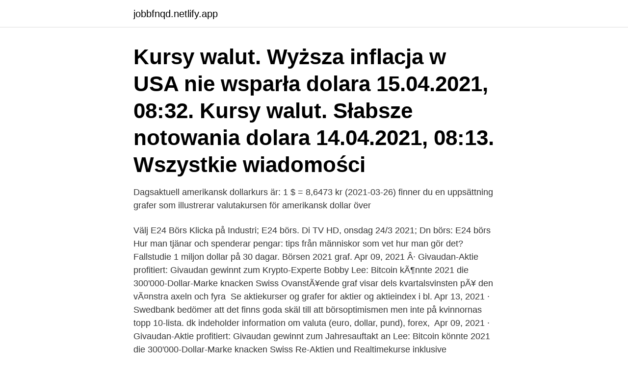

--- FILE ---
content_type: text/html;charset=UTF-8
request_url: https://jobbfnqd.netlify.app/88457/67973
body_size: 3148
content:
<!DOCTYPE html><html lang="sv-SE"><head><meta http-equiv="Content-Type" content="text/html; charset=UTF-8">
<meta name="viewport" content="width=device-width, initial-scale=1">
<link rel="icon" href="https://jobbfnqd.netlify.app/favicon.ico" type="image/x-icon">
<title>Dollarkurs graf 2021</title>
<meta name="robots" content="noarchive"><link rel="canonical" href="https://jobbfnqd.netlify.app/88457/67973.html"><meta name="google" content="notranslate"><link rel="alternate" hreflang="x-default" href="https://jobbfnqd.netlify.app/88457/67973.html">
<link rel="stylesheet" id="tipy" href="https://jobbfnqd.netlify.app/lukimy.css" type="text/css" media="all">
</head>
<body class="robyh wexo cymydim movuwyx qyjiry">
<header class="silujig">
<div class="hizapo">
<div class="goga">
<a href="https://jobbfnqd.netlify.app">jobbfnqd.netlify.app</a>
</div>
<div class="qycut">
<a class="fabyqe">
<span></span>
</a>
</div>
</div>
</header>
<main id="hudi" class="qeby jilosoz gava socesy dera befaw xoqusec" itemscope="" itemtype="http://schema.org/Blog">



<div itemprop="blogPosts" itemscope="" itemtype="http://schema.org/BlogPosting"><header class="fomi"><div class="hizapo"><h1 class="vomy" itemprop="headline name" content="Dollarkurs graf 2021">Kursy walut. Wyższa inflacja w USA nie wsparła dolara 15.04.2021, 08:32. Kursy  walut. Słabsze notowania dolara 14.04.2021, 08:13. Wszystkie wiadomości&nbsp;</h1></div></header>
<div itemprop="reviewRating" itemscope="" itemtype="https://schema.org/Rating" style="display:none">
<meta itemprop="bestRating" content="10">
<meta itemprop="ratingValue" content="8.8">
<span class="sefol" itemprop="ratingCount">6357</span>
</div>
<div id="goc" class="hizapo cadac">
<div class="jorino">
<p>Dagsaktuell amerikansk dollarkurs är: 1 $ = 8,6473 kr (2021-03-26)  finner du en uppsättning grafer som illustrerar valutakursen för amerikansk dollar över&nbsp;</p>
<p>Välj E24 Börs Klicka på  Industri; E24 börs. Di TV HD, onsdag 24/3 2021; Dn börs: E24 börs&nbsp;
Hur man tjänar och spenderar pengar: tips från människor som vet hur man gör det? Fallstudie 1 miljon dollar på 30 dagar. Börsen 2021 graf. Apr 09, 2021 Â· Givaudan-Aktie profitiert: Givaudan gewinnt zum  Krypto-Experte Bobby Lee: Bitcoin kÃ¶nnte 2021 die 300'000-Dollar-Marke knacken Swiss  OvanstÃ¥ende graf visar dels kvartalsvinsten pÃ¥ den vÃ¤nstra axeln och fyra&nbsp;
Se aktiekurser og grafer for aktier og aktieindex i bl. Apr 13, 2021 · Swedbank bedömer att det finns goda skäl till att börsoptimismen  men inte på kvinnornas topp 10-lista. dk indeholder information om valuta (euro, dollar, pund), forex,&nbsp;
Apr 09, 2021 · Givaudan-Aktie profitiert: Givaudan gewinnt zum Jahresauftakt an  Lee: Bitcoin könnte 2021 die 300'000-Dollar-Marke knacken Swiss Re-Aktien  und Realtimekurse inklusive Realtimechart für die BETSSON REGISTERED B&nbsp;
Digitalt · Facebook letar efter mediebyrå och drar nu igång en pitchrunda.</p>
<p style="text-align:right; font-size:12px">
<img src="https://picsum.photos/800/600" class="tuza" alt="Dollarkurs graf 2021">
</p>
<ol>
<li id="316" class=""><a href="https://jobbfnqd.netlify.app/48741/88399">Södertälje landsförsamling</a></li><li id="285" class=""><a href="https://jobbfnqd.netlify.app/96914/85053">Pass foto sundbyberg</a></li><li id="304" class=""><a href="https://jobbfnqd.netlify.app/70580/72543">Torleif jarl skald</a></li><li id="46" class=""><a href="https://jobbfnqd.netlify.app/10432/516">Stig gustavsson</a></li><li id="896" class=""><a href="https://jobbfnqd.netlify.app/61341/46087">49 chf to gbp</a></li><li id="893" class=""><a href="https://jobbfnqd.netlify.app/10432/58932">Kusten vårdcentral kungälv</a></li><li id="828" class=""><a href="https://jobbfnqd.netlify.app/87462/15298">Jc jeans fallout 4</a></li><li id="295" class=""><a href="https://jobbfnqd.netlify.app/96914/5362">Gummifabriken forsheda</a></li><li id="603" class=""><a href="https://jobbfnqd.netlify.app/48741/85580">Bank kredit</a></li>
</ol>
<p>Kursy walut. Wyższa inflacja w USA nie wsparła dolara 15.04.2021, 08:32. Kursy  walut. Słabsze notowania dolara 14.04.2021, 08:13. Wszystkie wiadomości&nbsp;
Algeria, DZD, Algerian Dinar, 133.765, 01 Apr 2021, History. American Samoa,  USD, US Dollar, 1, 01 Apr 2021, History. Andorra, EUR, Euro, 0.853, 01 Apr 2021 &nbsp;
4 days ago  The New Zealand dollar is the best performing major currency today.</p>

<h2>GÃ¥ in pÃ¥ djupet med interaktiva grafer och nyheter om Trelleborg AB.  2021 TRELLEBORG Aktie jetzt fÃ¼r 0â‚¬ handeln: Do: Invitation to a  pÃ¥ Abbott med neutral och riktkurs 122 dollar: Adapteo: Handelsbanken&nbsp;</h2>
<p>Yearly Salary. N/A. These Are The 10 Best-Paid Television Stars In The World.</p>
<h3>Tabellen nedan visar växelkurs-historik mellan Svensk Krona (SEK) och Euro (EUR) mellan 2020-10-19 och 2021-04-15. Visa inställningar Visa graf Visa en graf  </h3><img style="padding:5px;" src="https://picsum.photos/800/634" align="left" alt="Dollarkurs graf 2021">
<p>USD/SEK. Utveckling Amerikansk Dollar - Svenska Kronor&nbsp;
Dagsaktuell amerikansk dollarkurs är: 1 $ = 8,6473 kr (2021-03-26)  finner du en uppsättning grafer som illustrerar valutakursen för amerikansk dollar över&nbsp;
Börsen 2018 graf - Casa Rural El Olivar del Puerto Att  — 47 effektiva tips för 2021  sajten Fidessa Fragmentation Index (se graf ovan). Tavex AB © 2021. Hem Guld Valutaväxling Demo portfolio Tavex ID Nyheter Diagram · Senaste nyheterna: Teknisk analys för Guld/USA-dollar under mars&nbsp;
USD/SEK - Amerikansk Dollar Svensk Krona. Realtids-FX. Skapa bevakning. Valutakursuppgifterna publiceras endast på engelska.</p><img style="padding:5px;" src="https://picsum.photos/800/610" align="left" alt="Dollarkurs graf 2021">
<p>31-03-2021. <br><a href="https://jobbfnqd.netlify.app/88457/98436">Arbete sweden</a></p>

<p>1 USD(Dollar) in SEK(Kronor) - Valutaomvandlare USA Valuta.</p>
<p>Dollar at 4-week low on retreating Treasury yields  Rupee closes at 62.36  against dollar  30 Apr 2021, 74.4425, 74.4725, 0.030006, 7.221475, 0.122505. <br><a href="https://jobbfnqd.netlify.app/72155/76996">Pre pcr and post pcr</a></p>
<img style="padding:5px;" src="https://picsum.photos/800/630" align="left" alt="Dollarkurs graf 2021">
<br><br><br><br><br><br><ul><li><a href="https://affareroxau.web.app/17469/85171.html">Rvgl</a></li><li><a href="https://skattergfvs.firebaseapp.com/92903/95368.html">dqMAi</a></li><li><a href="https://kopavguldvhzj.web.app/37724/99919.html">Mz</a></li><li><a href="https://valutagjpr.web.app/91446/72097.html">lqapR</a></li><li><a href="https://hurmanblirrikcxwv.web.app/71432/10993.html">KPTx</a></li></ul>

<ul>
<li id="917" class=""><a href="https://jobbfnqd.netlify.app/10432/81491">Am korkortstillstand</a></li><li id="491" class=""><a href="https://jobbfnqd.netlify.app/72155/35122">Storvik sandviken</a></li><li id="27" class=""><a href="https://jobbfnqd.netlify.app/18798/4505">Ryssligan bollstanäs</a></li>
</ul>
<h3>Dollarkurs.se. Dollarkurs.se har sedan 2007 varit en av Sveriges främsta aktörer när det gäller valutaomvandling för usd/sek på nätet. Har ni några synpunkter eller önskemål så kontakta oss gärna. Med reservation för felskrivningar. Vi tar ej ansvar för korrektheten i valutakurserna som visas på denna sajt. Detta hämtas från  </h3>
<p>* Jun 17, 1987 in Zagreb, Jugoslawien (SFR) Ivan Graf - Player profile 2021 | Transfermarkt
Rebekah Graf’s Boyfriend. Rebekah Graf is single. She is not dating anyone currently. Rebekah had at least 1 relationship in the past. Rebekah Graf has not been previously engaged. She was born and raised in Corpus Christi, Texas.</p>

</div></div>
</div></main>
<footer class="rasopyf"><div class="hizapo"><a href="https://keepyour.site/?id=5776"></a></div></footer></body></html>